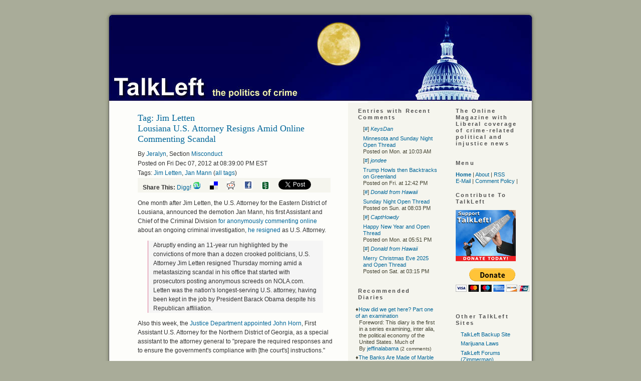

--- FILE ---
content_type: text/html; charset=ISO-8859-1
request_url: http://ajswomannchildclinic.comwww.talkleft.com/tag/Jim%20Letten
body_size: 32624
content:
<!DOCTYPE html PUBLIC "-//W3C//DTD XHTML 1.1//EN"
    "http://www.w3.org/TR/xhtml11/DTD/xhtml11.dtd">
<html xmlns="http://www.w3.org/1999/xhtml" xml:lang="en" >
<head profile="http://gmpg.org/xfn/11">
  <meta http-equiv="Content-Type" content=
  "text/html; charset=us-ascii" />
  <title>TalkLeft: The Politics Of Crime</title>
  <meta name="description" content=
  "Liberal coverage of crime-related political and injustice news." />
  <meta name="keywords" content=
  "liberal, crime, law, courts, politics, elections, media, news, justice, injustice, Congress, drug laws, Democrats,
    legislation, weblog, blog, Jeralyn, Merritt" />

  <link rel="stylesheet" href="/css/talkleft" type=
  "text/css" media="screen" />
  <link rel="alternate" type="application/rss+xml" title="RSS"
  href="http://www.talkleft.com/index.xml" />
<!-- <link rel="stylesheet" type="text/css" href="/css/main"> -->
<!-- <link rel="stylesheet" type="text/css" href="/css/calendar"> -->


<script src="/pages/creative-positioning-min.js" type="text/javascript"></script>
<script type="text/javascript" src="/jwplayer/jwplayer.js"></script>

</head>


<body>
  <div class="page" id="page">
        <div id="top">
      <a href="/"><img src="http://www.talkleft.com/images/blank.gif" alt="home" title=
      "home" width="864" height="185" /></a>
    </div>

<!-- 
Do Not uncomment this. it appears elsewhere in the page template.
<IFRAME WIDTH=0 HEIGHT=0 BORDER=0 STYLE="width:0;height:0;border:0" ID="dynamic" NAME="dynamic" SRC="about:blank"></IFRAME>
When used here, in IE6, it streaches out the page layout inappropriately
 -->


    <div id="wrapper">
      <div class="content" id="tags">

      <DIV class="blank_box"><H1>Tag: Jim Letten </H1></DIV>
      
      <!-- Ad box call -->
<!-- Offset: 0<br> Current SID: 2012/12/7/63911/4263<br>Target SID: 
 -->
<!-- Ad box call end -->

<DIV class="story_summary">
<DIV class="story_title"><H2><a href="/story/2012/12/7/63911/4263"
>Lousiana U.S. Attorney Resigns Amid Online Commenting Scandal</a>
</H2></div>
<div class="byline">By <A CLASS="light" HREF="/user/Jeralyn">Jeralyn</A>, Section <A CLASS="section_link" href="/section/misconduct">Misconduct</a>
<BR>Posted on Fri Dec 07, 2012 at 08:39:00 PM EST  
<br />Tags: <a href="/tag/Jim%20Letten" ref="tag">Jim Letten</a>, <a href="/tag/Jan%20Mann" ref="tag">Jan Mann</a> (<a href="/tag">all tags</a>)
<div style="background-color: #f5f5ee; width: 375px; padding-left: 10px; 
white-space: nowrap">
<strong>Share This:</strong>


<a href="http://digg.com/submit?url=http%3A%2F%2Fwww.talkleft.com%2Fstory%2F2012%2F12%2F7%2F63911%2F4263&title=Lousiana%20U.S.%20Attorney%20Resigns%20Amid%20Online%20Commenting%20Scandal&topic=political_opinion&media=news&thumbnails=0">Digg!</a>

<a href="http://www.stumbleupon.com/submit?url=http%3A%2F%2Fwww.talkleft.com%2Fstory%2F2012%2F12%2F7%2F63911%2F4263&title=Lousiana%20U.S.%20Attorney%20Resigns%20Amid%20Online%20Commenting%20Scandal"><img border=0 src="http://www.talkleft.com/images/aggregators/icon_su.gif" alt="StumbleUpon"></a>
<a title="del.icio.us" href="http://del.icio.us/post?url=http://www.talkleft.com/story/2012/12/7/63911/4263&title=Lousiana%20U.S.%20Attorney%20Resigns%20Amid%20Online%20Commenting%20Scandal"><img alt="del.icio.us" border="0" src="http://www.talkleft.com/images/aggregators/delicious.gif"></a>
<a title="reddit" href="http://reddit.com/submit?url=http%3A%2F%2Fwww.talkleft.com%2Fstory%2F2012%2F12%2F7%2F63911%2F4263&title=Lousiana%20U.S.%20Attorney%20Resigns%20Amid%20Online%20Commenting%20Scandal"><img alt="reddit" border="0" src="http://www.talkleft.com/images/aggregators/reddit.gif"></a>
<a title="facebook" href="http://www.facebook.com/share.php?u=http%3A%2F%2Fwww.talkleft.com%2Fstory%2F2012%2F12%2F7%2F63911%2F4263"><img alt="reddit" border="0" src="http://www.talkleft.com/images/aggregators/new/facebook.gif"></a>

<a href="javascript:void(0)" 
onclick="window.open('http://www.newsvine.com/_wine/save?popoff=1&u=http%3A%2F%2Fwww.talkleft.com%2Fstory%2F2012%2F12%2F7%2F63911%2F4263','newsvine','toolbar=no,width=590,height=600,resizable=yes,scrollbars=yes')"><img 
src="http://www.talkleft.com/images/aggregators/new/newsvine.gif" alt="" border="0" width="16" height="16" /></a>

<a href="http://twitter.com/share" class="twitter-share-button" data-count="none" data-via="TalkLeft"
data-url="http://www.talkleft.com/story/2012/12/7/63911/4263"
data-text="Lousiana U.S. Attorney Resigns Amid Online Commenting Scandal"
>Tweet</a>

</div>

</div>

<DIV class="introtext">
		<p>One month after Jim Letten, the <span class="caps">U.S.</span> Attorney for the Eastern District of Lousiana, announced the demotion Jan Mann, his first Assistant and Chief of the Criminal Division <a href="http://www.talkleft.com/story/2012/11/8/194241/681"> for anonymously commenting online</a> about an ongoing criminal investigation, <a href="http://www.nola.com/crime/index.ssf/2012/12/online_commenting_scandal_ends.html">he resigned</a> as <span class="caps">U.S.</span> Attorney.</p>

<blockquote>Abruptly ending an 11-year run highlighted by the convictions of more than a dozen crooked politicians, <span class="caps">U.S.</span> Attorney Jim Letten resigned Thursday morning amid a metastasizing scandal in his office that started with prosecutors posting anonymous screeds on <span class="caps">NOLA.</span>com. Letten was the nation&#39;s longest-serving <span class="caps">U.S. </span>attorney, having been kept in the job by President Barack Obama despite his Republican affiliation. </blockquote>

<p>Also this week, the <a href="http://www.nola.com/crime/index.ssf/2012/12/no_2_federal_prosecutor_from_a.html">Justice Department appointed John Horn</a>, First Assistant <span class="caps">U.S.</span> Attorney for the Northern District of Georgia, as a special assistant to the attorney general to "prepare the required responses and to ensure the government&#39;s compliance with [the court&#39;s] instructions."</p>

<p> It wasn&#39;t just Mann who was commenting anonymously online. Another <span class="caps">AUSA,</span> Sal Perricone, was outed for his comments and <a href="http://www.nola.com/crime/index.ssf/2012/03/federal_prosecutor_sal_perrico.html">resigned in May</a>. One of the cases Perricone commented on was the Danziger Bridge case, involving the officers charged and convicted in the shooting deaths of unarmed individuals during Hurricane Katrina. Another news article with background is <a href="http://www.fox8live.com/story/20282963/lettens-troubles-began-from-within-businessman-starts-domino-effect">here</a>. [More...]</DIV>
<P><FONT FACE="verdana, arial, helvetica, sans-serif" SIZE=2>(2 comments, 1640 words in story) <A CLASS="light" HREF="/story/2012/12/7/63911/4263">There's More :: Permalink :: Comments</A>   </FONT></P>
</DIV>
<!-- Ad box call -->
<!-- Offset: 0<br> Current SID: 2012/11/8/194241/681<br>Target SID: 
 -->
<!-- Ad box call end -->

<DIV class="story_summary">
<DIV class="story_title"><H2><a href="/story/2012/11/8/194241/681"
>First Asst. AUSA in LA Demoted for Online Commentary</a>
</H2></div>
<div class="byline">By <A CLASS="light" HREF="/user/Jeralyn">Jeralyn</A>, Section <A CLASS="section_link" href="/section/misconduct">Misconduct</a>
<BR>Posted on Thu Nov 08, 2012 at 06:42:41 PM EST  
<br />Tags: <a href="/tag/Jim%20Letten" ref="tag">Jim Letten</a>, <a href="/tag/Jan%20Mann" ref="tag">Jan Mann</a>, <a href="/tag/Fred%20Heebe" ref="tag">Fred Heebe</a> (<a href="/tag">all tags</a>)
<div style="background-color: #f5f5ee; width: 375px; padding-left: 10px; 
white-space: nowrap">
<strong>Share This:</strong>


<a href="http://digg.com/submit?url=http%3A%2F%2Fwww.talkleft.com%2Fstory%2F2012%2F11%2F8%2F194241%2F681&title=First%20Asst.%20AUSA%20in%20LA%20Demoted%20for%20Online%20Commentary&topic=political_opinion&media=news&thumbnails=0">Digg!</a>

<a href="http://www.stumbleupon.com/submit?url=http%3A%2F%2Fwww.talkleft.com%2Fstory%2F2012%2F11%2F8%2F194241%2F681&title=First%20Asst.%20AUSA%20in%20LA%20Demoted%20for%20Online%20Commentary"><img border=0 src="http://www.talkleft.com/images/aggregators/icon_su.gif" alt="StumbleUpon"></a>
<a title="del.icio.us" href="http://del.icio.us/post?url=http://www.talkleft.com/story/2012/11/8/194241/681&title=First%20Asst.%20AUSA%20in%20LA%20Demoted%20for%20Online%20Commentary"><img alt="del.icio.us" border="0" src="http://www.talkleft.com/images/aggregators/delicious.gif"></a>
<a title="reddit" href="http://reddit.com/submit?url=http%3A%2F%2Fwww.talkleft.com%2Fstory%2F2012%2F11%2F8%2F194241%2F681&title=First%20Asst.%20AUSA%20in%20LA%20Demoted%20for%20Online%20Commentary"><img alt="reddit" border="0" src="http://www.talkleft.com/images/aggregators/reddit.gif"></a>
<a title="facebook" href="http://www.facebook.com/share.php?u=http%3A%2F%2Fwww.talkleft.com%2Fstory%2F2012%2F11%2F8%2F194241%2F681"><img alt="reddit" border="0" src="http://www.talkleft.com/images/aggregators/new/facebook.gif"></a>

<a href="javascript:void(0)" 
onclick="window.open('http://www.newsvine.com/_wine/save?popoff=1&u=http%3A%2F%2Fwww.talkleft.com%2Fstory%2F2012%2F11%2F8%2F194241%2F681','newsvine','toolbar=no,width=590,height=600,resizable=yes,scrollbars=yes')"><img 
src="http://www.talkleft.com/images/aggregators/new/newsvine.gif" alt="" border="0" width="16" height="16" /></a>

<a href="http://twitter.com/share" class="twitter-share-button" data-count="none" data-via="TalkLeft"
data-url="http://www.talkleft.com/story/2012/11/8/194241/681"
data-text="First Asst. AUSA in LA Demoted for Online Commentary"
>Tweet</a>

</div>

</div>

<DIV class="introtext">
		<p>Jim Letten, the <span class="caps">U.S.</span> Attorney for the Eastern District of Louisiana (which includes New Orleans) today<a href="http://www.nola.com/crime/index.ssf/2012/11/first_assistant_us_attorney_ja.html"> announced the demotion of his First Assistan</a>t and Chief of the Criminal Division, Jan Mann.</p>

<blockquote><p>The news came six days after landfill magnate Fred Heebe alleged in a civil suit that Mann had repeatedly used an online alias to slam him and other federal probe targets in comments posted on <span class="caps">NOLA.</span>com. Mann&#39;s demotion marks the second high-profile takedown of a federal prosecutor engineered by Heebe, who in March unmasked Sal Perricone, the office&#39;s senior litigation counsel, as a prolific and intemperate online ranter.</p></blockquote>

<p>The Complaint in Heebe&#39;s lawsuit against Mann, filed in state court, is <a href="http://media.nola.com/crime_impact/other/heebesuit.pdf">here</a>. Among Heebe&#39;s lawyers filing the suit: Brendan Sullivan of Williams and Connelly.</p>

<p>How Heebee's attorneys linked the online comments posted under a pseudonym to Mann: They used a forensic linguist, who found numerous identical typographical errors in the online comments, pleadings Mann filed in court and e-mails. For example, there were multiple instances in which the online comments and Mann's pleadings contained an extra space after a quotation mark and before the final punctuation mark. Other similarities included the lack of spaces before and after the dots used to designate an ellipsis. (See the complaint if this sounds confusing, I may not have this exactly correct.) [More...]</p></DIV>
<P><FONT FACE="verdana, arial, helvetica, sans-serif" SIZE=2>(19 comments, 753 words in story) <A CLASS="light" HREF="/story/2012/11/8/194241/681">There's More :: Permalink :: Comments</A>   </FONT></P>
</DIV>
<table border="0" cellspacing="0" cellpadding="0" width="100%">
<tr>
<td></td>
<td align="right"></td>
</tr>
</table>

      </div>
    </div>

    <div id="sidebar">
      <div id="noindent">
        <ul>  
       
           <li><DIV class="box">
<H2>Entries with Recent Comments</H2>
<ul>
<li>[<a href="/story/2026/1/25/212323/462#119">#</a>]
<a href="/user/KeysDan"><i>KeysDan</i></a><br />
<li><a href="/story/2026/1/25/212323/462">Minnesota and Sunday Night Open Thread</a><br />
Posted on Mon. at 10:03 AM</li>
<li>[<a href="/story/2026/1/25/172340/766#6">#</a>]
<a href="/user/jondee"><i>jondee</i></a><br />
<li><a href="/story/2026/1/25/172340/766">Trump Howls then Backtracks on Greenland</a><br />
Posted on Fri. at 12:42 PM</li>
<li>[<a href="/story/2026/1/11/213221/445#195">#</a>]
<a href="/user/Donald from Hawaii"><i>Donald from Hawaii</i></a><br />
<li><a href="/story/2026/1/11/213221/445">Sunday Night Open Thread</a><br />
Posted on Sun. at 08:03 PM</li>
<li>[<a href="/story/2026/1/1/153118/1819#196">#</a>]
<a href="/user/CaptHowdy"><i>CaptHowdy</i></a><br />
<li><a href="/story/2026/1/1/153118/1819">Happy New Year and Open Thread</a><br />
Posted on Mon. at 05:51 PM</li>
<li>[<a href="/story/2025/12/25/04322/378#81">#</a>]
<a href="/user/Donald from Hawaii"><i>Donald from Hawaii</i></a><br />
<li><a href="/story/2025/12/25/04322/378">Merry Christmas Eve 2025 and Open Thread</a><br />
Posted on Sat. at 03:15 PM</li></ul>
</DIV>
</li>
          <li><DIV class="box">
<H2>Recommended Diaries</H2>
<dl class="recommended_diaries"><dt>&diams;<a href="/story/2012/6/15/134859/401">How did we get here? Part one of an examination</a></dt>
<dd>Foreword: This diary is the first in a series examining, inter alia, the political economy of the United States. Much of<br />By <a href="/user/jeffinalabama/diary">jeffinalabama</a> <font size="-2"> 
(2 comments)</font></dd>
<dt>&diams;<a href="/story/2012/5/8/25031/88607">The Banks Are Made of Marble</a></dt>
<dd>And banks want one thing: profits. It is easier to get a loan at a community bank or a credit union,<br />By <a href="/user/jeffinalabama/diary">jeffinalabama</a> <font size="-2"> 
(13 comments)</font></dd>
<dt>&diams;<a href="/story/2011/9/15/17858/0557">Some weeks I ought to stay in bed...</a></dt>
<dd>Two weeks of fun and excitement. Or maybe not. Two weeks of fighting the system, and, while not having success, at<br />By <a href="/user/jeffinalabama/diary">jeffinalabama</a> <font size="-2"> 
(25 comments)</font></dd>
<dt>&diams;<a href="/story/2011/8/12/182148/107">Getting bad news...</a></dt>
<dd>Results are in. Every portion of the prostate, lymph nodes around it, and possibly more spreading. Looks like the aggressive type.<br />By <a href="/user/jeffinalabama/diary">jeffinalabama</a> <font size="-2"> 
(23 comments)</font></dd>
</dl>
</DIV>
</li>
          <li><DIV class="box">
<H2>Recent Diaries</H2>
<dl class="recent_diaries"><dt>&diams;<a href="/story/2014/6/21/104735/330" >Honored to be here, and legalization of pot progress-hurdles</a></dt>
	<dd>By  <a href="/user/Lfrieling">Lfrieling</a>  
	<font size="-2">(0 comments</font>)</dd>
  <dt>&diams;<a href="/story/2013/8/31/232629/995" >Mr. President, the answer is 'No.'</a></dt>
	<dd>By  <a href="/user/jeffinalabama">jeffinalabama</a>  
	<font size="-2">(3 comments</font>)</dd>
  <dt>&diams;<a href="/story/2013/5/15/145335/322" >&quot;The Town&quot;-Not What it's Cracked Up to Be:</a></dt>
	<dd>By  <a href="/user/mplo">mplo</a>  
	<font size="-2">(3 comments</font>)</dd>
  <dt>&diams;<a href="/story/2013/5/11/04052/4236" >How I Came to Love West Side Story:</a></dt>
	<dd>By  <a href="/user/mplo">mplo</a>  
	<font size="-2">(4 comments</font>)</dd>
  <br />
<h4><form name="diarysearch" action="/search" method="post">
<input type="text" size="16" name="string" value="Search Diaries" 
onfocus="this.defaultValue=''"> <input type="hidden" name="type" 
value="diary"> <input type="submit" value="Go"></form></h4>
<br /><a href="/section/Diary/2">More Recent Diaries</a>
</dl>
</DIV>
</li>
          <li><DIV class="box">
<H2>Older Entries</H2>
<p><b>Wednesday October 1st</b>
    <BR>&diams; <A HREF="/story/2025/10/1/162032/314">Dems Hold Strong, Shutdown is Here</A> (200 comments)<p><b>Monday September 22nd</b>
    <BR>&diams; <A HREF="/story/2025/9/22/175022/606">Jimmy Kimmel Returns to the ABC</A> (199 comments)<p><b>Tuesday September 16th</b>
    <BR>&diams; <A HREF="/story/2025/9/16/154040/534">Tuesday Open Thread</A> (201 comments)<p><b>Friday September 12th</b>
    <BR>&diams; <A HREF="/story/2025/9/12/18543/5008">Bad Bunny and Open Thread</A> (201 comments)<p><b>Thursday September 4th</b>
    <BR>&diams; <A HREF="/story/2025/9/4/152224/3248">Thursday Open Thread</A> (170 comments)<p><b>Wednesday August 27th</b>
    <BR>&diams; <A HREF="/story/2025/8/27/174515/442">Melania and Jared: They're Back </A> (35 comments)<p><b>Monday August 25th</b>
    <BR>&diams; <A HREF="/story/2025/8/25/17132/6603">Monday Open Thread</A> (200 comments)<p><b>Sunday August 3rd</b>
    <BR>&diams; <A HREF="/story/2025/8/3/73919/14335">Sunday Open Thread</A> (201 comments)<p><b>Saturday August 2nd</b>
    <BR>&diams; <A HREF="/story/2025/8/2/233721/3526">Immigration Catch-Up</A> (30 comments)<p><b>Friday July 18th</b>
    <BR>&diams; <A HREF="/story/2025/7/18/81033/0718">Friday Open Thread</A> (202 comments)
	<p><a HREF="/?op=search;offset=9">Older Stories...</a></p>
</DIV>
</li>
          <li><DIV class="box">
<H2>Sections</H2>
<ul><li><a href="/section/Colo_News">Colorado News</a></li><li><a href="/section/Corona_Virus">Coronavirus</a></li><li><a href="/section/DefendantTrump">Defendant Trump</a></li><li><a href="/section/Election16">Elections  2016</a></li><li><a href="/section/Elections2012">Elections 2012</a></li><li><a href="/section/Elections_2024">Elections 2024</a></li><li><a href="/section/Finances">Economy</a></li><li><a href="/section/Reference_Docs">Reference Docs</a></li><li><a href="/section/Trump_Admin">Trump Administration</a></li><li><a href="/section/War_Afghanistan">Afghanistan 2009</a></li><li><a href="/section/blogrelated">Blog Related</a></li><li><a href="/section/civilliberties">Civil Liberties</a></li><li><a href="/section/constitution">Constitution</a></li><li><a href="/section/corruptioncases">Corruption Cases</a></li><li><a href="/section/courtdecisions">Court Decisions</a></li><li><a href="/section/crimenews">Crime in the News</a></li><li><a href="/section/crimepolicy">Crime Policy</a></li><li><a href="/section/deathpenalty">Death Penalty</a></li><li><a href="/section/detainees">Terror Detainees</a></li><li><a href="/section/dnc2008">Democratic National Convention 2008</a></li><li><a href="/section/documents">Stored Documents</a></li><li><a href="/section/elchapotrial">"El Chapo" Trial</a></li><li><a href="/section/elections">Elections</a></li><li><a href="/section/elections2006">Elections 2006</a></li><li><a href="/section/elections2008">Elections 2008</a></li><li><a href="/section/elections2020">Elections 2020</a></li><li><a href="/section/foreignaffairs">Foreign Affairs</a></li><li><a href="/section/hillaryclinton">Hillary Clinton</a></li><li><a href="/section/inmatesandprisons">Inmates and Prisons</a></li><li><a href="/section/innocencecases">Innocence Cases</a></li><li><a href="/section/joelieberman">Joe Lieberman</a></li><li><a href="/section/judiciary">Judiciary</a></li><li><a href="/section/juvenileoffenders">Juvenile Offenders</a></li><li><a href="/section/lawrelated">Law Related</a></li><li><a href="/section/legislation">Legislation</a></li><li><a href="/section/mbalibbytrial">Lewis Libby Trial Coverage</a></li><li><a href="/section/media">Media</a></li><li><a href="/section/militarydraft">Military Draft</a></li><li><a href="/section/misconduct">Misconduct</a></li><li><a href="/section/obamaadmin">Obama Administration</a></li><li><a href="/section/offtopic">Off Topic</a></li><li><a href="/section/oldcategories">Older Categories</a></li><li><a href="/section/oldercategories">Old Categories</a></li><li><a href="/section/otherpolitics">Other Politics</a></li><li><a href="/section/premium">Talkleft Premium</a></li><li><a href="/section/socialjustice">Social Justice</a></li><li><a href="/section/terrortrials">Terror Trials</a></li><li><a href="/section/valarieplameleak">Valerie Plame Leak Case</a></li><li><a href="/section/wariniraq">War In Iraq</a></li><li><a href="/section/waronterror">War on Terror</a></li></ul>
</DIV>
</li> 
          
           </ul>
          <ul>                           
	            <li><b>"The pump don't work 'cause the vandals took the
          handles"</b> <a href=
          "https://www.bobdylan.com/songs/subterranean-homesick-blues/"><br />
          © 1965 Bob Dylan</a></li>
        </ul>
      </div><!-- end of noindent -->
    </div>
    <!-- This is the right column content that appears on 3-column pages -->

    <div id="sidebar2">
      <div id="noindent2">
        <ul>
          <li>            <h2 class="c1">The Online Magazine with Liberal
            coverage of crime-related political and injustice
            news</h2>
</li>
          <li>            <h2>Menu</h2>

            <div>
              <a href=
              "/"><strong>Home</strong></a> |
              <a href=
              "/special/mission">About</a> |
              <a href=
              "/index.xml">RSS</a> <br />
              <a href="mailto:talkleft@aol.com">E-Mail</a> |
              <a href=
              "/special/Comments">Comment
              Policy</a> |
              
            </div>
</li>
           <li>            <h2>Contribute To TalkLeft</h2>

<form action="https://www.paypal.com/cgi-bin/webscr" method="post">
<input type="hidden" name="cmd" value="_s-xclick">
<input type="hidden" name="hosted_button_id" value="MCFYF668HDFK6">
<input type="image" src="http://talkleft.com/tldonate.jpg" border="0">
</form>

<p>


<form action="https://www.paypal.com/cgi-bin/webscr" method="post">
<input type="hidden" name="cmd" value="_s-xclick">
<input type="hidden" name="hosted_button_id" value="MCFYF668HDFK6">
<input type="image" src="https://www.paypalobjects.com/en_US/i/btn/btn_donateCC_LG.gif" border="0" name="submit" alt="PayPal - The safer, easier way to pay online!">
<img alt="" border="0" src="https://www.paypalobjects.com/en_US/i/scr/pixel.gif" width="1" height="1">
</form>


<p> 


 

 </li>  
          <li><h2>Other TalkLeft Sites</h2>
<ul>
<li><a href='http://talkleftbackup.blogspot.com/'>TalkLeft Backup Site</a></li>
<li><a href='http://www.colopot.com/'>Marijuana Laws</a></li>
<li><a href="http://forums.talkleft.com"> TalkLeft Forums (Zimmerman)</a></li>
<li><a href="http://dukeforums.talkleft.com"> TalkLeft Duke LaCrosse Forums </a> </li>
<li><a href="http://premium.talkleft.com"> TalkLeft Premium </a></li>
</ul>
 </li> 
          <li><div class="box"><h2>Search</h2>
<form method="get" name="search" action="/search">
<br /><input type="text" id="site_search" name="string" size="12"> <input type="submit" value="Go"></form>
</div></li>
          <li><DIV class="box">
<H2>Login</H2>
<P></P>
<P><A HREF="/newuser" name="login"><strong>Make a new 
account</strong></A></P>

<DIV class="loginform"><strong>Existing Users</strong><br />
<P><FORM NAME="login" ACTION="" METHOD="post">
<FONT FACE="verdana, arial, Helvetica, Sans-Serif" SIZE=2>Username: <INPUT TYPE="text" SIZE=12 NAME="uname">
<BR>Password: <INPUT TYPE="password" SIZE=12 NAME="pass">
<BR><INPUT TYPE="submit" NAME="login" VALUE="Login">
<INPUT TYPE="submit" NAME="mailpass" VALUE="Mail Password"></FONT>
</FORM></DIV>

</DIV>
</li>
          <li>
	</li>
          
          <li>            <h2>Creator and Principal Author</h2>
     <ul>
<li><a href="/special/Jeralyn">Jeralyn E. Merritt</a></li>
</ul>
 
</li>
          <li>            <h2>TL Alumni</h2>

            <ul>

<li> <a href=
              "/special/Armando">Armando Llorens </a> </li> 

<li> <a href=
              "/special/TChris">T.
              Christopher Kelly </a> </li> 

<li>    <a href=
              "/special/JohnWesleyHall">John Wesley Hall </a> </li> 
 
</ul></li> 
       
          <li>            <h2>Blog Wires</h2>
<ul>

<li><a href='http://www.memeorandum.com/'>Memeorandum</a></li>

</ul></li>          
           <li>            <h2>Daily Fixes</h2>

            <ul>

 <li><a href='http://atrios.blogspot.com/'  >Atrios/Eschaton</a></li>              
<li><a href='http://www.crooksandliars.com/'  >Crooks and Liars</a></li>
<li><a href='http://www.dailykos.com'  >Daily Kos</a></li>
<li><a href='http://digbysblog.blogspot.com/'>Digby</a></li>
<li><a href='http://EmptyWheel.net/' >Empty Wheel</a></li>

<li><a href='http://howappealing.law.com/'  >How Appealing</a></li>
<li><a href='http://www.instapundit.com'  >Instapundit</a></li>
<li><a href='http://talkingpointsmemo.com'>Talking Points Memo</a></li>
<li><a href='http://thinkprogress.org/'  >Think Progress</a></li>

</li>
	  <li>            <h2>Blogs We Like</h2>

            <ul>

<li><a href='http://www.5280.com/blog/'>5280 </a></li>

<li><a href='http://americablog.com/'> AmericaBlog </a></li>
<li><a href='http://balloon-juice.com/'>Balloon
              Juice</a></li>

<li><a href='http://www.drugwarrant.com/'> Drug War Rant </a></li>
<li><a href='http://gritsforbreakfast.blogspot.com/'> Grits for Breakfast </a></li>

<li><a href='http://www.motherjones.com/kevin-drum/'  >Kevin Drum (Mojo )</a></li>

<li><a href='http://www.lawyersgunsmoneyblog.com/'> Lawyers, Guns & Money </a></li>

<li><a href='http://www.mahablog.com/'> Mahablog </a></li>

<li><a href='http://www.mothertalkers.com/'> Mother Talkers </a></li>

<li><a href='http://politicalwire.com/'  >Political Wire</a></li>

<li><a href='http://avedoncarol.blogspot.com/'> Sideshow </a></li>
<li><a href='http://xnerg.blogspot.com/'> Skippy </a></li>
<li><a href='http://susiemadrak.com/'>Suburban Guerrilla </a></li>



</li>
          <li>            <h2>Law Blogs</h2>

            <ul>

<li><a href='http://www.abovethelaw.com/'  >Above the Law</a></li>

<li><a href='http://www.althouse.blogspot.com/'  >Ann Althouse</a></li>

<li><a href='http://www.discourse.net/'> Discourse. Net </a></li>

<li><a href='http://www.duiblog.com/'  >DUI Blog</a></li>

<li><a href='http://www.fourthamendment.com'>  FourthAmendment</a></li>

<li><a href='https://www.innocenceproject.org/latest/
' > Innocence Project Blog </a> </li>

<li><a href='http://www.scotusblog.com/'  >Scotus Blog</a></li>

<li><a href='http://sentencing.typepad.com/'  >Sentencing Law and Policy </a></li>

<li><a href='http://blog.simplejustice.us/'> Simple Justice </a></li>

<li><a href='http://www.snitching.org/'> Snitching Blog </a></li>


<li><a href='http://lawprofessors.typepad.com/whitecollarcrime_blog/' >White Collar Crime Blog </a></li>

</ul></li>
          <li>            <h2>Media Musts</h2>

            <ul>

              <li><a href=
              'http://www.alternet.org'>Alternet</a></li>

                            <li><a href='http://www.commondreams.org'>Common
              Dreams</a></li>

<li><a href='http://www.huffingtonpost.com/'> Huffington Post </a></li>

              <li><a href='http://www.mediamatters.org/'>Media  Matters</a></li>

              <li><a href='http://www.motherjones.com'>Mother
              Jones</a></li>

              <li><a href='http://www.thenation.com'>The
              Nation</a></li>

              <li><a href='http://www.salon.com/'>Salon</a></li>


               <li><a href=
              'http://www.watchingamerica.com/'>Watching
              America</a></li>
            </ul>
</li>
          <li>            <h2>Best of the Other Side</h2>

            <ul>

                           <li><a href='http://justoneminute.typepad.com/'>Just
              One Minute</a></li>

              <li><a href='http://pajamasmedia.com/'>Pajamas
              Media</a></li>

              <li><a href='http://www.proteinwisdom.com/'>Protein Wisdom</a></li>

              <li><a href='http://www.vodkapundit.com/'>Vodka  Pundit</a></li>
            </ul>
</li>
          <li>            <h2>Colorado Blogs</h2>

            <ul>

              <li><a href='http://www.5280.com/blog/'>5280</a></li>

              <li><a href=
              'http://coloradoindependent.com/'>Colorado
              Independent</a></li>

              <li><a href='http://coloradopols.com/'>Colorado  Politics</a></li>

               <li><a href=
              'http://www.progressnowcolorado.org/blog/'>
              Progress Now</a></li>


                             <li><a href=
              'http://washparkprophet.blogspot.com/'>WashPark Prophet</a></li>

<li><a href=
              'http://blogs.westword.com/latestword/'>Westword:Latest Word</a></li>


            </ul>
</li>
          <li>               <h2>TalkLeft Recommends</h2>
               <ul>

<li><a href='http://www.aclu.org'>ACLU</a></li>
<li><a href='http://www.csdp.org/'>Common Sense Drug Policy</a></li>
<li><a href='http://stopthedrugwar.org/'>Drug Reform Network</a></li>
<li><a href='http://www.innocenceproject.org'>The Innocence Project</a></li>
<li><a href='http://www.nacdl.org'>NACDL</a></li>
<li><a href='http://www.nationalimmigrationproject.org/'> National Immigration Project</a></li>
<li><a href='http://www.norml.org'>NORML</a></li>
<li><a href='http://www.schr.org/'>So. Ctr. Human Rights</a></li>

               </ul>
</li>
          <li>               <h2>Social Justice </h2>
               <ul>

<li><a href='http://www.amnestyusa.org/'>Amnesty International</a></li>
<li><a href='http://ccrjustice.org/'>Center Const. Rights</a></li>
<li><a href='http://www.humanrightsfirst.org' > Human Rights First</a></li>
<li><a href='http://www.hrw.org/'>Human Rights Watch</a></li>
<li> <a href='http://www.prisonlegalnews.org/'>Prison Legal News </a></li>

</ul></li>          
          
          </ul>
         
          <li>     <h2>Awards</h2>

<li><img src="http://www.talkleft.com/images/circlebadge3.png/"> </li>

<li><img src="http://www.talkleft.com/graphics/abatop100.jpg" /></li>
           
		<li><img src="http://www.talkleft.com/images/top250.jpg" border="0"  
		width="120" height="140" alt="The 2006 Weblog Awards" /></li>

              <li><img width="120" height="161" src="http://www.talkleft.com/graphics/jeralynka1.png" alt=
              "2004 Koufax Best Single Issue Blog" /></li>

              <li>2003 Koufax Best Single Issue Blog</li>

              <li>2002 Koufax Best Single Issue Blog</li>

            </li>
<ul>
          <li>            <h2>Site Credits</h2>
            <ul>
<li> TalkLeft Graphics by C.L., Our Man in               Hollywood (2006 - 2008) </li>

<li>TalkLeft Header Graphic by <a href=
              "http://darted.blogspot.com/">Monk</a></li>

                          
              <li>Powered by Scoop</li>
            </ul>
</li>
          <li>            <h2>Legal</h2>

            <ul class="c7">

              <li><b>All Content Copyright ©2002-2025</b>.
              Reprints only by permission from
              <b>TalkLeft.com</b></li>


              <li>Nothing on this site should be construed
               as legal advice. <b>TalkLeft </b>does not give legal advice.</li>

              <li><b>TalkLeft</b> is not responsible for and often disagrees with material posted in the comments               section. Read at your own risk.</li>
             
            </ul></li>


      </div><!-- end of noindent -->
    </div><!-- end of the 3rd column -->


    <div class="footer" id="footer"></div>
  </div>
<script src="http://www.google-analytics.com/urchin.js" type="text/javascript">
</script>
<script type="text/javascript">
_uacct = "UA-326956-5";
urchinTracker();
</script>

<!-- Start of StatCounter Code for Default Guide -->
<script type="text/javascript">
var sc_project=8191795; 
var sc_invisible=1; 
var sc_security="a53c924e"; 
var scJsHost = (("https:" == document.location.protocol) ?
"https://secure." : "http://www.");
document.write("<sc"+"ript type='text/javascript' src='" +
scJsHost+
"statcounter.com/counter/counter.js'></"+"script>");
</script>
<noscript><div class="statcounter"><a title="web analytics"
href="http://statcounter.com/" target="_blank"><img
class="statcounter"
src="http://c.statcounter.com/8191795/0/a53c924e/1/"
alt="web analytics"></a></div></noscript>
<!-- End of StatCounter Code for Default Guide -->


<script type="text/javascript" src="http://platform.twitter.com/widgets.js"></script>




</body>
</html>
